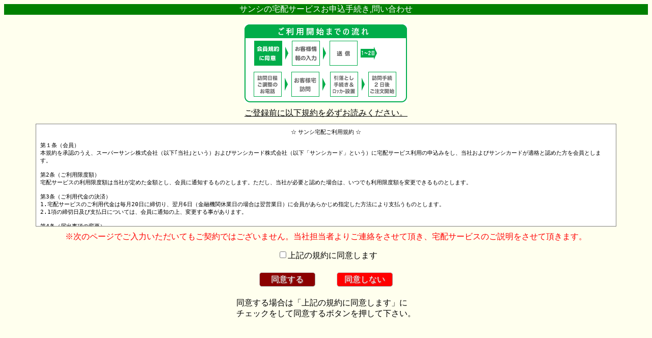

--- FILE ---
content_type: text/html; charset=Shift_JIS
request_url: https://sanshi.jp/endweb/SP/TermsAgreement.aspx
body_size: 4383
content:


<!DOCTYPE html PUBLIC "-//W3C//DTD XHTML 1.0 Transitional//EN" "http://www.w3.org/TR/xhtml1/DTD/xhtml1-transitional.dtd">


<html xmlns="http://www.w3.org/1999/xhtml">
<head id="Head1"><meta http-equiv="Pragma" content="no-cache" /><meta http-equiv="Cache-Control" content="no-cache" /><meta http-equiv="Expires" content="Sun, 10 Jan 1990 01:01:01 GMT" /><meta name="format-detection" content="telephone=no" /><meta name="viewport" content="width=device-width,initial-scale=1.0,minimum-scale=1.0,maximum-scale=1.0,user-scalable=no" />
<!-- Google tag (gtag.js) -->
 <script async src="https://www.googletagmanager.com/gtag/js?id=G-XEMDW98V5Q"></script> <script> window.dataLayer = window.dataLayer || []; function gtag(){dataLayer.push(arguments);} gtag('js', new Date()); gtag('config', 'G-XEMDW98V5Q');
 </script>
<!-- Google tag END(gtag.js) -->
    <link href="CSS/TermAgreement.css?ver=20180112" rel="stylesheet" type="text/css" /><title>
	サンシ宅配／ネットスーパー
</title></head>
<body id="body" style="background-color:#ffffee;">
<form name="form1" method="post" action="TermsAgreement.aspx" id="form1">
<div>
<input type="hidden" name="__EVENTTARGET" id="__EVENTTARGET" value="" />
<input type="hidden" name="__EVENTARGUMENT" id="__EVENTARGUMENT" value="" />
<input type="hidden" name="__LASTFOCUS" id="__LASTFOCUS" value="" />
<input type="hidden" name="__VIEWSTATE" id="__VIEWSTATE" value="/[base64]" />
</div>

<script type="text/javascript">
//<![CDATA[
var theForm = document.forms['form1'];
if (!theForm) {
    theForm = document.form1;
}
function __doPostBack(eventTarget, eventArgument) {
    if (!theForm.onsubmit || (theForm.onsubmit() != false)) {
        theForm.__EVENTTARGET.value = eventTarget;
        theForm.__EVENTARGUMENT.value = eventArgument;
        theForm.submit();
    }
}
//]]>
</script>


<div>

	<input type="hidden" name="__VIEWSTATEGENERATOR" id="__VIEWSTATEGENERATOR" value="78B0484E" />
</div>
	<div>
	
<div id="ucTitle_divTitle" style="font-size:medium;width:100%;text-align:center;background-color:green;color:White;"><a id="ucTitle_lnkTitle" class="title">サンシの宅配サービスお申込手続き,問い合わせ</a></div>

	</div>
	<br />
        <div align="center">
            <img id="imgNagare" alt="ご入会までの流れ" title="ご利用開始までの流れ" src="GPX/MemberRegister/nagare_sp.gif" /><br />
        </div>
	<div align="center" style="margin-top:10px; font-size:medium;"><u>ご登録前に以下規約を必ずお読みください。</u>
	</div>
	<!-- 規約内容表示エリア ↓↓ここから↓↓ -->
	<div class="textScrollbar terms-agreement" style="width:90%; height:200px;">
		<iframe id="termsAgreementText" src="https://wws.sanshi.jp/endweb/TermsAgreementText.html"></iframe>
	</div>
	<!-- 規約内容表示エリア ↑↑ここまで↑↑ -->
	<div style="margin-top:10px; text-align:center;">
		<!--<span style="text-align:left;display:inline-block; color:Red;">※次ページでご入力いただく住所・氏名等の<br/>個人情報をもとに、配達開始準備を進めさせて<br/>いただきます</span>-->
		<span style="text-align:left;display:inline-block; color:Red;">※次のページでご入力いただいてもご契約ではございません。当社担当者よりご連絡をさせて頂き、宅配サービスのご説明をさせて頂きます。</span>
	</div>
	<div style="margin-top:15px;margin-left:5px; text-align:center;">
		<input id="chbAgree" type="checkbox" name="chbAgree" onclick="javascript:setTimeout('__doPostBack(\'chbAgree\',\'\')', 0)" /><label for="chbAgree">上記の規約に同意します</label>
	</div>
	<div align="center">
		<table cellpadding="20px">
			<tr>
			<td>
				<input type="submit" name="btnAgree" value="同意する" id="btnAgree" disabled="disabled" class="buttonMedium" style="color:White;background-color:DarkRed;" />
			</td>
			<td>
				<input type="submit" name="btnDisagree" value="同意しない" id="btnDisagree" class="buttonMedium" style="color:White;" />
			</td>
			</tr>
		</table>
	</div>
	<div style="text-align:center;">
		<span style="text-align:left;display:inline-block;">同意する場合は「上記の規約に同意します」に<br/>チェックをして同意するボタンを押して下さい。</span>
	</div>
</form>
</body>
</html>


--- FILE ---
content_type: text/html
request_url: https://wws.sanshi.jp/endweb/TermsAgreementText.html
body_size: 5588
content:
<!-- 規約テキストのスタイル -->
<style>
	/* 規約テキストタイトル スタイル */
	.terms-agreement-title
	{
		font-size:11px;
		text-align:center;
	}

	/* 規約テキスト本文 スタイル */
	.terms-agreement-detail
	{
		font-size:11px;
		word-wrap:break-word;
		white-space:pre-wrap;
	}
</style>

<!-- 規約テキストタイトル -->
<div class="terms-agreement-title">
☆ サンシ宅配ご利用規約 ☆
</div>

<!-- 規約テキスト本文 -->
<pre class="terms-agreement-detail">
第１条（会員）
本規約を承認のうえ、スーパーサンシ株式会社（以下｢当社｣という）およびサンシカード株式会社（以下「サンシカード」という）に宅配サービス利用の申込みをし、当社およびサンシカードが適格と認めた方を会員とします。

第2条（ご利用限度額）
宅配サービスの利用限度額は当社が定めた金額とし、会員に通知するものとします。ただし、当社が必要と認めた場合は、いつでも利用限度額を変更できるものとします。

第3条（ご利用代金の決済）
1.宅配サービスのご利用代金は毎月20日に締切り、翌月6日（金融機関休業日の場合は翌営業日）に会員があらかじめ指定した方法により支払うものとします。
2.1項の締切日及び支払日については、会員に通知の上、変更する事があります。

第4条（届出事項の変更）
1.会員の住所、氏名、勤務先、電話番号、金融機関口座等に変更が生じた場合、速やかに所定の届出書に変更事項を記入の上、当社に提出しなければなりません。
2.前項の届け出がないために、当社からの通知または書類送付が延着し、または到着しなかった場合には、通常到着すべきときに会員に到着したものとみなします。
3.ただし、やむをえず届出できなかった場合にはこの限りではありません。

第5条（脱会）
会員が都合により脱会されるときは、当社指定の届出をするものとします。この場合、当社に対する債務の全額を完済したときをもって脱会されたことになります。

第6条（会員資格の取り消し）
1.会員が次の項目のいずれかに該当し、または、当社において不適当と判断する場合には、当社が一方的に会員の資格を取り消すことができるものとします。
（1）会員が入会時に虚偽の申告をされた場合
（2）本規約に違反された場合
（3）ご利用代金の決済が遅延した場合
（4）会員の信用状態に重大な変化が生じた場合
（5）ご利用状況が適当でないと当社が判断した場合
2.この場合、会員は第3条に定める支払期限にかかわらず、ただちに未決済代金の全額を当社にご持参の上、お支払いいただきます。

第7条（規約の変更）
本規約の変更内容を通知した後に、宅配サービスを利用した場合、変更内容が承認されたものとみなします。

第8条（合意管轄裁判所）
会員と当社との間で訴訟の必要が生じた場合は、訴額のいかんにかかわらず、会員の住所地、購入地、当社の本社、支店もしくは営業所所在地を管轄する簡易裁判所及び地方裁判所を管轄裁判所とするものとします。

第9条（債権譲渡の承認等）
会員は、宅配サービスの結果生じた当社の会員に対する債権をサンシカードに対して譲渡することにつき、予め異議なく承諾するものとします。

第10条（宅配サービス登録料）
会員は、毎月所定の宅配サービス登録料をご利用代金の支払いと同様の方法で、当社にお支払いいただきます。尚、宅配サービス登録料は理由の如何に問わずお返しいたしません。

第11条（暗証番号）
1.当社は会員からの申し出により、宅配の暗証番号（4桁の数字）を登録するものとします。ただし会員からの申し出がない場合は、当社所定の方法により登録するものとします。
2.当社の故意又は重大な過失による場合を除き、本人以外の者に暗証番号を知られた事から生じた損害は会員の負担となります。

第12条（商品保管庫の設置）
1.会員宅には商品保管庫を原則として設置していただきます。
2.会員が脱会される時は、速やかに備品（商品保管庫・カプラー・カギ）を当社に返却していただきます。
3.会員は、貸与された備品を丁寧に取り扱わねばなりません。会員の責に帰すべき事由により、備品を紛失した時または著しく損傷した場合には、その備品の実費を弁償していただきます。（商品保管庫9,524円＋税・カプラー4,953円＋税・カギ762＋税円）

第13条（ご注文商品の受渡し）
1.ご注文いただいた商品は、原則として会員宅設置の商品保管庫にお届けいたします。
2.商品は、お買上明細書と共に、商品保管庫にお届けする事をもって、会員との間において商品の受渡しが行われたものといたします。
3.商品の不足・損傷がある場合は、速やかに当社（当店）にご連絡いただくものとします。
4.1回の配達商品金額が1,429円＋税未満の場合に限り、サービス料1回77円＋税を承ります。
5.4項については、当社の都合により変更させていただく場合があります。

第14条（宅配サービスの停止）
1.当社は次のいずれかの理由で宅配サービスが提供できない場合、会員へ事前の通知をすることなく、一部もしくは全部を一時中断、または停止することがあります。
（1）天変地異、災害などの不可抗力による場合
（2）火災･事故などで公衆回線の障害が発生した場合
（3）システムトラブル･障害等による場合
（4）その他、当社が宅配サービスの停止を必要と判断した場合
2.前項の理由で宅配サービスが中断、または停止されたことにより会員が被った損害について、当社は一切責任を負わないものとします。

【お問い合わせ窓口】
●宅配サービスのご利用についてのお問い合わせ、ご相談は下記までご連絡ください。
スーパーサンシ株式会社　お客様サービスセンター
［所在地］〒513-0806　鈴鹿市算所2丁目5-1
　        ℡(フリーダイヤル)0120-34-1134
●宅配サービスご利用代金のお支払いについてのお問い合わせ、ご相談は下記までご連絡ください。
サンシカード株式会社
［所在地］〒513-0803　鈴鹿市算所2丁目5-1
          ℡ 059-373-4031

平成15年10月1日
更新日：平成18年12月20日
更新日：平成30年11月21日
</pre>

--- FILE ---
content_type: text/css
request_url: https://sanshi.jp/endweb/SP/CSS/TermAgreement.css?ver=20180112
body_size: 801
content:
body {}

/*ボタン・コンボボックスのサイズ変更対応*/
.buttonMedium{
/*5文字まで*/
width: 110px;
height: 28px;}

/*ボタンのスタイル設定*/
input[type="submit"],input[type="button"]{
border-style: solid;
border-width: 1px;
border-color: #ccc #999 #999 #ccc;
background-color: #ff0000;
text-decoration: none;
background: -moz-linear-gradient(top,rbga(255,255,255,1) 0%,rbga(204,204,204,1) 100%);
-webkit-border-radius: 5px;
-moz-border-radius: 5px;
text-shadow: 1px 1px 2px #999;
text-align: center;
font-size: medium;
vertical-align: middle;
padding: 0px;}

.terms-agreement
{
    margin-top:10px;
    margin-left:auto;
    margin-right:auto;
    background-color:White;
    line-height:normal;
    border:1px solid Gray;
}

#termsAgreementText
{
    width: 100%;
    height: 100%;
    border: none;
    display:block;
}

 /*スクロールバーの設定*/
.textScrollbar{
overflow-y: auto;
-webkit-overflow-scrolling:touch;
}